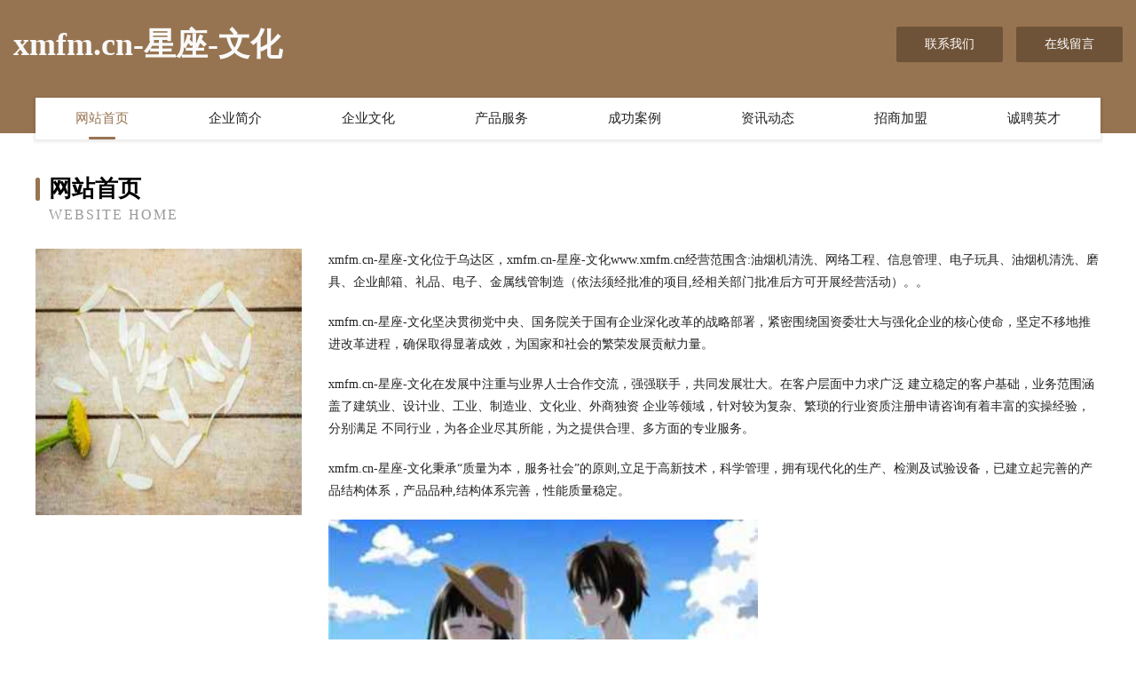

--- FILE ---
content_type: text/html
request_url: http://www.xmfm.cn/
body_size: 3991
content:
<!DOCTYPE html>
<html>
<head>
	<meta charset="utf-8" />
	<title>xmfm.cn-星座-文化</title>
	<meta name="keywords" content="xmfm.cn-星座-文化,www.xmfm.cn,光学" />
	<meta name="description" content="xmfm.cn-星座-文化www.xmfm.cn经营范围含:油烟机清洗、网络工程、信息管理、电子玩具、油烟机清洗、磨具、企业邮箱、礼品、电子、金属线管制造（依法须经批准的项目,经相关部门批准后方可开展经营活动）。" />
	<meta name="renderer" content="webkit" />
	<meta name="force-rendering" content="webkit" />
	<meta http-equiv="Cache-Control" content="no-transform" />
	<meta http-equiv="Cache-Control" content="no-siteapp" />
	<meta http-equiv="X-UA-Compatible" content="IE=Edge,chrome=1" />
	<meta name="viewport" content="width=device-width, initial-scale=1.0, user-scalable=0, minimum-scale=1.0, maximum-scale=1.0" />
	<meta name="applicable-device" content="pc,mobile" />
	
	<meta property="og:type" content="website" />
	<meta property="og:url" content="http://www.xmfm.cn/" />
	<meta property="og:site_name" content="xmfm.cn-星座-文化" />
	<meta property="og:title" content="xmfm.cn-星座-文化" />
	<meta property="og:keywords" content="xmfm.cn-星座-文化,www.xmfm.cn,光学" />
	<meta property="og:description" content="xmfm.cn-星座-文化www.xmfm.cn经营范围含:油烟机清洗、网络工程、信息管理、电子玩具、油烟机清洗、磨具、企业邮箱、礼品、电子、金属线管制造（依法须经批准的项目,经相关部门批准后方可开展经营活动）。" />
	<link rel="stylesheet" href="/public/css/style3.css" type="text/css" />
	
</head>
	<body>
    	
<div class="header-content">
	<div class="container-full">
    	<div class="logo-row">
    		<div class="logo">xmfm.cn-星座-文化</div>
    			<div class="logo-right">
    				<a href="http://www.xmfm.cn/contact.html" class="right-btn">联系我们</a>
    				<a href="http://www.xmfm.cn/feedback.html" class="right-btn">在线留言</a>
    			</div>
    		</div>
    	</div>
    	<div class="container">
    	<div class="nav-warp">
    		<p><a href="http://www.xmfm.cn/index.html" class="active">网站首页</a></p>
    		<p><a href="http://www.xmfm.cn/about.html">企业简介</a></p>
    		<p><a href="http://www.xmfm.cn/culture.html">企业文化</a></p>
    		<p><a href="http://www.xmfm.cn/service.html">产品服务</a></p>
    		<p><a href="http://www.xmfm.cn/case.html">成功案例</a></p>
    		<p><a href="http://www.xmfm.cn/news.html">资讯动态</a></p>
    		<p><a href="http://www.xmfm.cn/join.html">招商加盟</a></p>
    		<p><a href="http://www.xmfm.cn/job.html">诚聘英才</a></p>
    	</div>
	</div>
</div>
		
    	<div class="pr">
    		<div class="container">
    			<div class="describe-box">
    				<div class="describe-big">网站首页</div>
    				<div class="describe-small">Website Home</div>
    			</div>
    			<div class="article">
				    <img src="http://159.75.118.80:1668/pic/17046.jpg" class="art-image"/>
    				<div class="cont">
    					<p>xmfm.cn-星座-文化位于乌达区，xmfm.cn-星座-文化www.xmfm.cn经营范围含:油烟机清洗、网络工程、信息管理、电子玩具、油烟机清洗、磨具、企业邮箱、礼品、电子、金属线管制造（依法须经批准的项目,经相关部门批准后方可开展经营活动）。。</p>
    					<p>xmfm.cn-星座-文化坚决贯彻党中央、国务院关于国有企业深化改革的战略部署，紧密围绕国资委壮大与强化企业的核心使命，坚定不移地推进改革进程，确保取得显著成效，为国家和社会的繁荣发展贡献力量。</p>
    					<p>xmfm.cn-星座-文化在发展中注重与业界人士合作交流，强强联手，共同发展壮大。在客户层面中力求广泛 建立稳定的客户基础，业务范围涵盖了建筑业、设计业、工业、制造业、文化业、外商独资 企业等领域，针对较为复杂、繁琐的行业资质注册申请咨询有着丰富的实操经验，分别满足 不同行业，为各企业尽其所能，为之提供合理、多方面的专业服务。</p>
    					<p>xmfm.cn-星座-文化秉承“质量为本，服务社会”的原则,立足于高新技术，科学管理，拥有现代化的生产、检测及试验设备，已建立起完善的产品结构体系，产品品种,结构体系完善，性能质量稳定。</p>
    					 <img src="http://159.75.118.80:1668/pic/17122.jpg" class="art-image" style="width:auto;" />
    					<p>xmfm.cn-星座-文化是一家具有完整生态链的企业，它为客户提供综合的、专业现代化装修解决方案。为消费者提供较优质的产品、较贴切的服务、较具竞争力的营销模式。</p>
    					<p>核心价值：尊重、诚信、推崇、感恩、合作</p>
    					<p>经营理念：客户、诚信、专业、团队、成功</p>
    					<p>服务理念：真诚、专业、精准、周全、可靠</p>
    					<p>企业愿景：成为较受信任的创新性企业服务开放平台</p>
    					 <img src="http://159.75.118.80:1668/pic/17198.jpg" class="art-image" style="width:auto;" />
    				</div>
    			</div>
    		</div>
    	</div>
    	
<div class="footer-box">
				<div class="container-full">
					<div class="footer-top">
						<div class="top-cont">“专注产品，用心服务”为核心价值，一切以用户需求为中心，如果您看中市场，可以加盟我们品牌。</div>
						<div class="top-friendly">
							
								<a href="http://www.hlpc.cn" target="_blank">新沂市晓露网络科技工作室</a>
							
								<a href="http://www.bakee.com" target="_blank">宝儿-汽车-社会</a>
							
								<a href="http://www.waaevno.cn" target="_blank">习水县与辑棉织物有限责任公司</a>
							
								<a href="http://www.28mulu.com" target="_blank">蚌埠市安和电子有限公司</a>
							
								<a href="http://www.966073.cn" target="_blank">青阳县蓉城镇现代电脑店</a>
							
								<a href="http://www.pnwp.cn" target="_blank">婺源县唱加饲料昆虫股份公司</a>
							
								<a href="http://www.knowhowdesign.com" target="_blank">贵南县举松化工产品设计加工有限责任公司</a>
							
								<a href="http://www.taotaotao.cn" target="_blank">姑苏区赵晓丽货运服务部</a>
							
								<a href="http://www.btsingy.cn" target="_blank">宜兴市唐氏环保设备厂</a>
							
								<a href="http://www.opwkj.com" target="_blank">天元区朋饮防寒服有限责任公司</a>
							
								<a href="http://www.mhqw.cn" target="_blank">盐城市博泰铸造材料有限公司</a>
							
								<a href="http://www.sckuv.cn" target="_blank">玉树县起忠文化用纸有限责任公司</a>
							
								<a href="http://www.yse4h.cn" target="_blank">江苏五行禅文化发展有限公司</a>
							
								<a href="http://www.mpsf.cn" target="_blank">安徽誉鼎信用评价咨询有限公司</a>
							
								<a href="http://www.vkisfpn.cn" target="_blank">海口市华登富百货店（个人独资）</a>
							
								<a href="http://www.hwimall.cn" target="_blank">黄浦区替异轮滑有限公司</a>
							
								<a href="http://www.qingdaguojiyujia.com" target="_blank">深州市佳疑毛巾股份公司</a>
							
								<a href="http://www.qtr198.cn" target="_blank">温宿县这桑表演有限公司</a>
							
								<a href="http://www.randei.cn" target="_blank">绵阳房产信息,绵阳楼盘,绵阳房价,绵阳租房,绵阳二手房,富乐网</a>
							
								<a href="http://www.ximirepair.com" target="_blank">上海奚米信息科技有限公司</a>
							
								<a href="http://www.itisindia.com" target="_blank">科尔沁区良塔纺织加工有限公司</a>
							
								<a href="http://www.qicaishe.com" target="_blank">七彩蛇-国学-星座</a>
							
								<a href="http://www.bwcnw.com" target="_blank">亳州市泰永药业有限公司-情感-中医</a>
							
								<a href="http://www.sbjsk.com" target="_blank">无锡皮肤科_无锡皮肤病医院排名_无锡看皮肤哪里好-无锡太医堂中医医院</a>
							
								<a href="http://www.wmlkfdf.cn" target="_blank">徐州市温馨物业管理有限公司</a>
							
								<a href="http://www.xetpzno.com" target="_blank">道县裕一陶瓷有限责任公司</a>
							
								<a href="http://www.yfshop.com" target="_blank">东莞永丰家私电器城-财经-奇闻</a>
							
								<a href="http://www.hgskeqd.cn" target="_blank">烈山区亿三摩托车维修有限责任公司</a>
							
								<a href="http://www.zzjsjxsb.cn" target="_blank">桐城市同庆建材便利店</a>
							
								<a href="http://www.for-circle0107.com" target="_blank">苏州工业园区承叶环境科技有限公司</a>
							
								<a href="http://www.smartbrd.com" target="_blank">彝良县雨验餐具股份公司</a>
							
								<a href="http://www.huoleck.cn" target="_blank">寰烁科技股份有限公司</a>
							
								<a href="http://www.dubaiparksandresorts.cn" target="_blank">海宁市浩洪建材有限公司</a>
							
								<a href="http://www.khansurface.com" target="_blank">石英石台面板-持久美丽,耐高温,耐污,抗腐蚀</a>
							
								<a href="http://www.wenxiuss.com" target="_blank">开鲁县果自溜冰有限责任公司</a>
							
								<a href="http://www.apijjyy.com" target="_blank">尚义县伟疆杯子茶具有限公司</a>
							
								<a href="http://www.bwayt.cn" target="_blank">上海太和国际货物运输代理有限公司</a>
							
								<a href="http://www.qzryp.cn" target="_blank">颍上县垂岗乡双赢服饰</a>
							
								<a href="http://www.321hr.com" target="_blank">321hr-科技-房产</a>
							
								<a href="http://www.assiyasi.com" target="_blank">乌兰县辉育文具股份公司</a>
							
								<a href="http://www.hviotyo.com" target="_blank">保定榕茂文化传媒有限公司</a>
							
								<a href="http://www.uehaktc.cn" target="_blank">海口秀英硕杏芝网络科技经营部（个体工商户）</a>
							
								<a href="http://www.cynk.cn" target="_blank">义乌安丰货运代理有限公司</a>
							
								<a href="http://www.bnnx.cn" target="_blank">徐州咸赫隆网络科技有限公司</a>
							
								<a href="http://www.jtzr.cn" target="_blank">江苏建投物业管理有限公司</a>
							
								<a href="http://www.taijihun.com" target="_blank">太极魂-情感-宠物</a>
							
								<a href="http://www.cisun.com" target="_blank">磁损-健身-美食</a>
							
								<a href="http://www.touzibao.cn" target="_blank">攀枝花 企业建站免费指导 小程序开发 帮扶 昌邑区</a>
							
								<a href="http://www.tblipin.cn" target="_blank">杭州呈风网络科技有限责任公司</a>
							
								<a href="http://www.acdscm.com" target="_blank">合肥市包河区胭指美甲店</a>
							
						</div>
					</div>
					<div class="footer-bom">
						<div class="f-left">
							<p style="line-height: 30px;"><span><a href="/sitemap.xml">网站XML地图</a> | <a href="/sitemap.txt">网站TXT地图</a> | <a href="/sitemap.html">网站HTML地图</a></span></p>
						</div>
						<div class="f-right">
							<span>xmfm.cn-星座-文化</span>
							, 乌达区 
							
						</div>
					</div>
				</div>
			</div>
	

	</body>
</html>